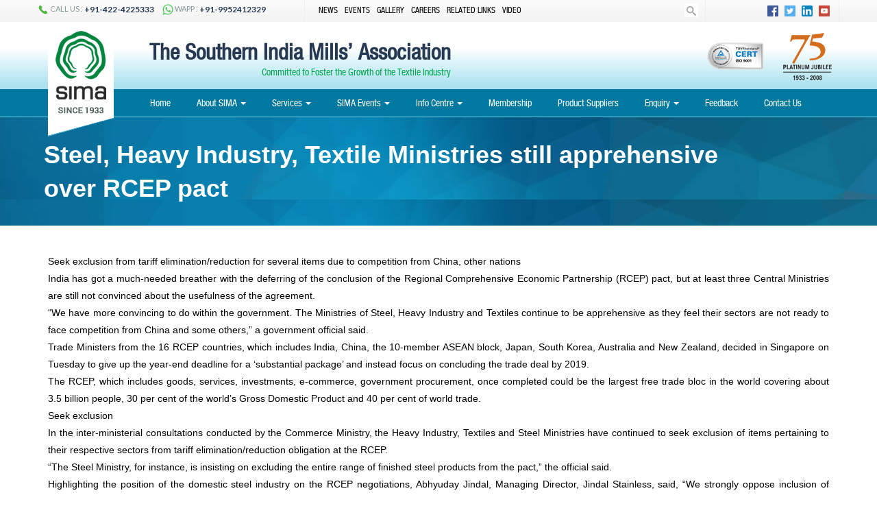

--- FILE ---
content_type: text/html; charset=UTF-8
request_url: https://www.simamills.in/latest-news/steel-heavy-industry-textile-ministries-still-apprehensive-over-rcep-pact/
body_size: 13763
content:
<!-- <!DOCTYPE html>
 --><!--[if IE 7]>
<html class="ie ie7" lang="en-US">
<![endif]-->
<!--[if IE 8]>
<html class="ie ie8" lang="en-US">
<![endif]-->
<!--[if !(IE 7) & !(IE 8)]><!-->
<html lang="en-US">
<!--<![endif]-->
<head>
<meta charset="UTF-8">
<meta http-equiv="X-UA-Compatible" content="IE=Edge">
<meta name="viewport" content="width=device-width">
<title>
Steel, Heavy Industry, Textile Ministries still apprehensive over RCEP pact | SIMA</title>
<link rel="profile" href="http://gmpg.org/xfn/11">
<link rel='shortcut icon' href='http://www.simamills.in/wp-content/uploads/2016/04/favicon.jpg' type='image/x-icon' />
<link rel="pingback" href="https://www.simamills.in/xmlrpc.php">
<!--[if lt IE 9]>
	<script src="https://www.simamills.in/wp-content/themes/sima/js/html5.js"></script>
	<![endif]-->
<link href="https://www.simamills.in/wp-content/themes/sima/css/bootstrap.min.css" rel="stylesheet" type="text/css">
<link href="https://www.simamills.in/wp-content/themes/sima/css/custom.css" rel="stylesheet" type="text/css">
<link href="https://www.simamills.in/wp-content/themes/sima/css/animate.css" rel="stylesheet" type="text/css">
<link href="https://www.simamills.in/wp-content/themes/sima/css/fonts.css" rel="stylesheet" type="text/css">
<!--SEARCH BOX-->
<link href="https://www.simamills.in/wp-content/themes/sima/css/search.css" rel="stylesheet" type="text/css">
<script src="https://www.simamills.in/wp-content/themes/sima/js/modernizr.custom.js"></script>
<!--BANNER-->
<link href="https://www.simamills.in/wp-content/themes/sima/css/camera.css" rel="stylesheet" type="text/css">
<!--IMG MOUSEOVER-->
<link href="https://www.simamills.in/wp-content/themes/sima/css/sass-compiled.css" rel="stylesheet" type="text/css">
<link href="https://www.simamills.in/wp-content/themes/sima/css/jquerysctipttop.css" rel="stylesheet" type="text/css">
<meta name='robots' content='max-image-preview:large' />
	<style>img:is([sizes="auto" i], [sizes^="auto," i]) { contain-intrinsic-size: 3000px 1500px }</style>
	<link rel='dns-prefetch' href='//fonts.googleapis.com' />
<link rel="alternate" type="application/rss+xml" title="SIMA &raquo; Feed" href="https://www.simamills.in/feed/" />
<link rel="alternate" type="application/rss+xml" title="SIMA &raquo; Comments Feed" href="https://www.simamills.in/comments/feed/" />
<script type="text/javascript">
/* <![CDATA[ */
window._wpemojiSettings = {"baseUrl":"https:\/\/s.w.org\/images\/core\/emoji\/15.0.3\/72x72\/","ext":".png","svgUrl":"https:\/\/s.w.org\/images\/core\/emoji\/15.0.3\/svg\/","svgExt":".svg","source":{"concatemoji":"https:\/\/www.simamills.in\/wp-includes\/js\/wp-emoji-release.min.js?ver=6.7.4"}};
/*! This file is auto-generated */
!function(i,n){var o,s,e;function c(e){try{var t={supportTests:e,timestamp:(new Date).valueOf()};sessionStorage.setItem(o,JSON.stringify(t))}catch(e){}}function p(e,t,n){e.clearRect(0,0,e.canvas.width,e.canvas.height),e.fillText(t,0,0);var t=new Uint32Array(e.getImageData(0,0,e.canvas.width,e.canvas.height).data),r=(e.clearRect(0,0,e.canvas.width,e.canvas.height),e.fillText(n,0,0),new Uint32Array(e.getImageData(0,0,e.canvas.width,e.canvas.height).data));return t.every(function(e,t){return e===r[t]})}function u(e,t,n){switch(t){case"flag":return n(e,"\ud83c\udff3\ufe0f\u200d\u26a7\ufe0f","\ud83c\udff3\ufe0f\u200b\u26a7\ufe0f")?!1:!n(e,"\ud83c\uddfa\ud83c\uddf3","\ud83c\uddfa\u200b\ud83c\uddf3")&&!n(e,"\ud83c\udff4\udb40\udc67\udb40\udc62\udb40\udc65\udb40\udc6e\udb40\udc67\udb40\udc7f","\ud83c\udff4\u200b\udb40\udc67\u200b\udb40\udc62\u200b\udb40\udc65\u200b\udb40\udc6e\u200b\udb40\udc67\u200b\udb40\udc7f");case"emoji":return!n(e,"\ud83d\udc26\u200d\u2b1b","\ud83d\udc26\u200b\u2b1b")}return!1}function f(e,t,n){var r="undefined"!=typeof WorkerGlobalScope&&self instanceof WorkerGlobalScope?new OffscreenCanvas(300,150):i.createElement("canvas"),a=r.getContext("2d",{willReadFrequently:!0}),o=(a.textBaseline="top",a.font="600 32px Arial",{});return e.forEach(function(e){o[e]=t(a,e,n)}),o}function t(e){var t=i.createElement("script");t.src=e,t.defer=!0,i.head.appendChild(t)}"undefined"!=typeof Promise&&(o="wpEmojiSettingsSupports",s=["flag","emoji"],n.supports={everything:!0,everythingExceptFlag:!0},e=new Promise(function(e){i.addEventListener("DOMContentLoaded",e,{once:!0})}),new Promise(function(t){var n=function(){try{var e=JSON.parse(sessionStorage.getItem(o));if("object"==typeof e&&"number"==typeof e.timestamp&&(new Date).valueOf()<e.timestamp+604800&&"object"==typeof e.supportTests)return e.supportTests}catch(e){}return null}();if(!n){if("undefined"!=typeof Worker&&"undefined"!=typeof OffscreenCanvas&&"undefined"!=typeof URL&&URL.createObjectURL&&"undefined"!=typeof Blob)try{var e="postMessage("+f.toString()+"("+[JSON.stringify(s),u.toString(),p.toString()].join(",")+"));",r=new Blob([e],{type:"text/javascript"}),a=new Worker(URL.createObjectURL(r),{name:"wpTestEmojiSupports"});return void(a.onmessage=function(e){c(n=e.data),a.terminate(),t(n)})}catch(e){}c(n=f(s,u,p))}t(n)}).then(function(e){for(var t in e)n.supports[t]=e[t],n.supports.everything=n.supports.everything&&n.supports[t],"flag"!==t&&(n.supports.everythingExceptFlag=n.supports.everythingExceptFlag&&n.supports[t]);n.supports.everythingExceptFlag=n.supports.everythingExceptFlag&&!n.supports.flag,n.DOMReady=!1,n.readyCallback=function(){n.DOMReady=!0}}).then(function(){return e}).then(function(){var e;n.supports.everything||(n.readyCallback(),(e=n.source||{}).concatemoji?t(e.concatemoji):e.wpemoji&&e.twemoji&&(t(e.twemoji),t(e.wpemoji)))}))}((window,document),window._wpemojiSettings);
/* ]]> */
</script>
<style id='wp-emoji-styles-inline-css' type='text/css'>

	img.wp-smiley, img.emoji {
		display: inline !important;
		border: none !important;
		box-shadow: none !important;
		height: 1em !important;
		width: 1em !important;
		margin: 0 0.07em !important;
		vertical-align: -0.1em !important;
		background: none !important;
		padding: 0 !important;
	}
</style>
<link rel='stylesheet' id='wp-block-library-css' href='https://www.simamills.in/wp-includes/css/dist/block-library/style.min.css?ver=6.7.4' type='text/css' media='all' />
<style id='classic-theme-styles-inline-css' type='text/css'>
/*! This file is auto-generated */
.wp-block-button__link{color:#fff;background-color:#32373c;border-radius:9999px;box-shadow:none;text-decoration:none;padding:calc(.667em + 2px) calc(1.333em + 2px);font-size:1.125em}.wp-block-file__button{background:#32373c;color:#fff;text-decoration:none}
</style>
<style id='global-styles-inline-css' type='text/css'>
:root{--wp--preset--aspect-ratio--square: 1;--wp--preset--aspect-ratio--4-3: 4/3;--wp--preset--aspect-ratio--3-4: 3/4;--wp--preset--aspect-ratio--3-2: 3/2;--wp--preset--aspect-ratio--2-3: 2/3;--wp--preset--aspect-ratio--16-9: 16/9;--wp--preset--aspect-ratio--9-16: 9/16;--wp--preset--color--black: #000000;--wp--preset--color--cyan-bluish-gray: #abb8c3;--wp--preset--color--white: #ffffff;--wp--preset--color--pale-pink: #f78da7;--wp--preset--color--vivid-red: #cf2e2e;--wp--preset--color--luminous-vivid-orange: #ff6900;--wp--preset--color--luminous-vivid-amber: #fcb900;--wp--preset--color--light-green-cyan: #7bdcb5;--wp--preset--color--vivid-green-cyan: #00d084;--wp--preset--color--pale-cyan-blue: #8ed1fc;--wp--preset--color--vivid-cyan-blue: #0693e3;--wp--preset--color--vivid-purple: #9b51e0;--wp--preset--gradient--vivid-cyan-blue-to-vivid-purple: linear-gradient(135deg,rgba(6,147,227,1) 0%,rgb(155,81,224) 100%);--wp--preset--gradient--light-green-cyan-to-vivid-green-cyan: linear-gradient(135deg,rgb(122,220,180) 0%,rgb(0,208,130) 100%);--wp--preset--gradient--luminous-vivid-amber-to-luminous-vivid-orange: linear-gradient(135deg,rgba(252,185,0,1) 0%,rgba(255,105,0,1) 100%);--wp--preset--gradient--luminous-vivid-orange-to-vivid-red: linear-gradient(135deg,rgba(255,105,0,1) 0%,rgb(207,46,46) 100%);--wp--preset--gradient--very-light-gray-to-cyan-bluish-gray: linear-gradient(135deg,rgb(238,238,238) 0%,rgb(169,184,195) 100%);--wp--preset--gradient--cool-to-warm-spectrum: linear-gradient(135deg,rgb(74,234,220) 0%,rgb(151,120,209) 20%,rgb(207,42,186) 40%,rgb(238,44,130) 60%,rgb(251,105,98) 80%,rgb(254,248,76) 100%);--wp--preset--gradient--blush-light-purple: linear-gradient(135deg,rgb(255,206,236) 0%,rgb(152,150,240) 100%);--wp--preset--gradient--blush-bordeaux: linear-gradient(135deg,rgb(254,205,165) 0%,rgb(254,45,45) 50%,rgb(107,0,62) 100%);--wp--preset--gradient--luminous-dusk: linear-gradient(135deg,rgb(255,203,112) 0%,rgb(199,81,192) 50%,rgb(65,88,208) 100%);--wp--preset--gradient--pale-ocean: linear-gradient(135deg,rgb(255,245,203) 0%,rgb(182,227,212) 50%,rgb(51,167,181) 100%);--wp--preset--gradient--electric-grass: linear-gradient(135deg,rgb(202,248,128) 0%,rgb(113,206,126) 100%);--wp--preset--gradient--midnight: linear-gradient(135deg,rgb(2,3,129) 0%,rgb(40,116,252) 100%);--wp--preset--font-size--small: 13px;--wp--preset--font-size--medium: 20px;--wp--preset--font-size--large: 36px;--wp--preset--font-size--x-large: 42px;--wp--preset--spacing--20: 0.44rem;--wp--preset--spacing--30: 0.67rem;--wp--preset--spacing--40: 1rem;--wp--preset--spacing--50: 1.5rem;--wp--preset--spacing--60: 2.25rem;--wp--preset--spacing--70: 3.38rem;--wp--preset--spacing--80: 5.06rem;--wp--preset--shadow--natural: 6px 6px 9px rgba(0, 0, 0, 0.2);--wp--preset--shadow--deep: 12px 12px 50px rgba(0, 0, 0, 0.4);--wp--preset--shadow--sharp: 6px 6px 0px rgba(0, 0, 0, 0.2);--wp--preset--shadow--outlined: 6px 6px 0px -3px rgba(255, 255, 255, 1), 6px 6px rgba(0, 0, 0, 1);--wp--preset--shadow--crisp: 6px 6px 0px rgba(0, 0, 0, 1);}:where(.is-layout-flex){gap: 0.5em;}:where(.is-layout-grid){gap: 0.5em;}body .is-layout-flex{display: flex;}.is-layout-flex{flex-wrap: wrap;align-items: center;}.is-layout-flex > :is(*, div){margin: 0;}body .is-layout-grid{display: grid;}.is-layout-grid > :is(*, div){margin: 0;}:where(.wp-block-columns.is-layout-flex){gap: 2em;}:where(.wp-block-columns.is-layout-grid){gap: 2em;}:where(.wp-block-post-template.is-layout-flex){gap: 1.25em;}:where(.wp-block-post-template.is-layout-grid){gap: 1.25em;}.has-black-color{color: var(--wp--preset--color--black) !important;}.has-cyan-bluish-gray-color{color: var(--wp--preset--color--cyan-bluish-gray) !important;}.has-white-color{color: var(--wp--preset--color--white) !important;}.has-pale-pink-color{color: var(--wp--preset--color--pale-pink) !important;}.has-vivid-red-color{color: var(--wp--preset--color--vivid-red) !important;}.has-luminous-vivid-orange-color{color: var(--wp--preset--color--luminous-vivid-orange) !important;}.has-luminous-vivid-amber-color{color: var(--wp--preset--color--luminous-vivid-amber) !important;}.has-light-green-cyan-color{color: var(--wp--preset--color--light-green-cyan) !important;}.has-vivid-green-cyan-color{color: var(--wp--preset--color--vivid-green-cyan) !important;}.has-pale-cyan-blue-color{color: var(--wp--preset--color--pale-cyan-blue) !important;}.has-vivid-cyan-blue-color{color: var(--wp--preset--color--vivid-cyan-blue) !important;}.has-vivid-purple-color{color: var(--wp--preset--color--vivid-purple) !important;}.has-black-background-color{background-color: var(--wp--preset--color--black) !important;}.has-cyan-bluish-gray-background-color{background-color: var(--wp--preset--color--cyan-bluish-gray) !important;}.has-white-background-color{background-color: var(--wp--preset--color--white) !important;}.has-pale-pink-background-color{background-color: var(--wp--preset--color--pale-pink) !important;}.has-vivid-red-background-color{background-color: var(--wp--preset--color--vivid-red) !important;}.has-luminous-vivid-orange-background-color{background-color: var(--wp--preset--color--luminous-vivid-orange) !important;}.has-luminous-vivid-amber-background-color{background-color: var(--wp--preset--color--luminous-vivid-amber) !important;}.has-light-green-cyan-background-color{background-color: var(--wp--preset--color--light-green-cyan) !important;}.has-vivid-green-cyan-background-color{background-color: var(--wp--preset--color--vivid-green-cyan) !important;}.has-pale-cyan-blue-background-color{background-color: var(--wp--preset--color--pale-cyan-blue) !important;}.has-vivid-cyan-blue-background-color{background-color: var(--wp--preset--color--vivid-cyan-blue) !important;}.has-vivid-purple-background-color{background-color: var(--wp--preset--color--vivid-purple) !important;}.has-black-border-color{border-color: var(--wp--preset--color--black) !important;}.has-cyan-bluish-gray-border-color{border-color: var(--wp--preset--color--cyan-bluish-gray) !important;}.has-white-border-color{border-color: var(--wp--preset--color--white) !important;}.has-pale-pink-border-color{border-color: var(--wp--preset--color--pale-pink) !important;}.has-vivid-red-border-color{border-color: var(--wp--preset--color--vivid-red) !important;}.has-luminous-vivid-orange-border-color{border-color: var(--wp--preset--color--luminous-vivid-orange) !important;}.has-luminous-vivid-amber-border-color{border-color: var(--wp--preset--color--luminous-vivid-amber) !important;}.has-light-green-cyan-border-color{border-color: var(--wp--preset--color--light-green-cyan) !important;}.has-vivid-green-cyan-border-color{border-color: var(--wp--preset--color--vivid-green-cyan) !important;}.has-pale-cyan-blue-border-color{border-color: var(--wp--preset--color--pale-cyan-blue) !important;}.has-vivid-cyan-blue-border-color{border-color: var(--wp--preset--color--vivid-cyan-blue) !important;}.has-vivid-purple-border-color{border-color: var(--wp--preset--color--vivid-purple) !important;}.has-vivid-cyan-blue-to-vivid-purple-gradient-background{background: var(--wp--preset--gradient--vivid-cyan-blue-to-vivid-purple) !important;}.has-light-green-cyan-to-vivid-green-cyan-gradient-background{background: var(--wp--preset--gradient--light-green-cyan-to-vivid-green-cyan) !important;}.has-luminous-vivid-amber-to-luminous-vivid-orange-gradient-background{background: var(--wp--preset--gradient--luminous-vivid-amber-to-luminous-vivid-orange) !important;}.has-luminous-vivid-orange-to-vivid-red-gradient-background{background: var(--wp--preset--gradient--luminous-vivid-orange-to-vivid-red) !important;}.has-very-light-gray-to-cyan-bluish-gray-gradient-background{background: var(--wp--preset--gradient--very-light-gray-to-cyan-bluish-gray) !important;}.has-cool-to-warm-spectrum-gradient-background{background: var(--wp--preset--gradient--cool-to-warm-spectrum) !important;}.has-blush-light-purple-gradient-background{background: var(--wp--preset--gradient--blush-light-purple) !important;}.has-blush-bordeaux-gradient-background{background: var(--wp--preset--gradient--blush-bordeaux) !important;}.has-luminous-dusk-gradient-background{background: var(--wp--preset--gradient--luminous-dusk) !important;}.has-pale-ocean-gradient-background{background: var(--wp--preset--gradient--pale-ocean) !important;}.has-electric-grass-gradient-background{background: var(--wp--preset--gradient--electric-grass) !important;}.has-midnight-gradient-background{background: var(--wp--preset--gradient--midnight) !important;}.has-small-font-size{font-size: var(--wp--preset--font-size--small) !important;}.has-medium-font-size{font-size: var(--wp--preset--font-size--medium) !important;}.has-large-font-size{font-size: var(--wp--preset--font-size--large) !important;}.has-x-large-font-size{font-size: var(--wp--preset--font-size--x-large) !important;}
:where(.wp-block-post-template.is-layout-flex){gap: 1.25em;}:where(.wp-block-post-template.is-layout-grid){gap: 1.25em;}
:where(.wp-block-columns.is-layout-flex){gap: 2em;}:where(.wp-block-columns.is-layout-grid){gap: 2em;}
:root :where(.wp-block-pullquote){font-size: 1.5em;line-height: 1.6;}
</style>
<link rel='stylesheet' id='contact-form-7-css' href='https://www.simamills.in/wp-content/plugins/contact-form-7/includes/css/styles.css?ver=5.8.5' type='text/css' media='all' />
<link rel='stylesheet' id='twentyfourteen-lato-css' href='https://fonts.googleapis.com/css?family=Lato%3A300%2C400%2C700%2C900%2C300italic%2C400italic%2C700italic&#038;subset=latin%2Clatin-ext' type='text/css' media='all' />
<link rel='stylesheet' id='genericons-css' href='https://www.simamills.in/wp-content/themes/sima/genericons/genericons.css?ver=3.0.3' type='text/css' media='all' />
<link rel='stylesheet' id='twentyfourteen-style-css' href='https://www.simamills.in/wp-content/themes/sima/style.css?ver=6.7.4' type='text/css' media='all' />
<!--[if lt IE 9]>
<link rel='stylesheet' id='twentyfourteen-ie-css' href='https://www.simamills.in/wp-content/themes/sima/css/ie.css?ver=20131205' type='text/css' media='all' />
<![endif]-->
<link rel='stylesheet' id='dflip-style-css' href='https://www.simamills.in/wp-content/plugins/3d-flipbook-dflip-lite/assets/css/dflip.min.css?ver=2.3.32' type='text/css' media='all' />
<script type="text/javascript" src="https://www.simamills.in/wp-includes/js/jquery/jquery.min.js?ver=3.7.1" id="jquery-core-js"></script>
<script type="text/javascript" src="https://www.simamills.in/wp-includes/js/jquery/jquery-migrate.min.js?ver=3.4.1" id="jquery-migrate-js"></script>
<link rel="https://api.w.org/" href="https://www.simamills.in/wp-json/" /><link rel="EditURI" type="application/rsd+xml" title="RSD" href="https://www.simamills.in/xmlrpc.php?rsd" />
<meta name="generator" content="WordPress 6.7.4" />
<link rel="canonical" href="https://www.simamills.in/latest-news/steel-heavy-industry-textile-ministries-still-apprehensive-over-rcep-pact/" />
<link rel='shortlink' href='https://www.simamills.in/?p=6157' />
<link rel="alternate" title="oEmbed (JSON)" type="application/json+oembed" href="https://www.simamills.in/wp-json/oembed/1.0/embed?url=https%3A%2F%2Fwww.simamills.in%2Flatest-news%2Fsteel-heavy-industry-textile-ministries-still-apprehensive-over-rcep-pact%2F" />
<link rel="alternate" title="oEmbed (XML)" type="text/xml+oembed" href="https://www.simamills.in/wp-json/oembed/1.0/embed?url=https%3A%2F%2Fwww.simamills.in%2Flatest-news%2Fsteel-heavy-industry-textile-ministries-still-apprehensive-over-rcep-pact%2F&#038;format=xml" />

<!--Menu-->
<link href="https://www.simamills.in/wp-content/themes/sima/css/jquery.smartmenus.bootstrap.css" rel="stylesheet">
<script src="https://www.simamills.in/wp-content/themes/sima/js/jquery.smartmenus.js"></script>
<script src="https://www.simamills.in/wp-content/themes/sima/js/jquery.smartmenus.bootstrap.js"></script>
</head>

<body>
<header> 
  <!--ROW 1-->
  <div class="hdr-row1">
    <div class="container">
      <div class="row">
        <div class="phone col-md-4 col-sm-12 col-xs-12">
          <ul class="list-inline">
            <li><img src="https://www.simamills.in/wp-content/themes/sima/images/ph-icon.png"> CALL US : <span> +91-422-4225333</span></li>
            <li><img src="https://www.simamills.in/wp-content/themes/sima/images/whatsapp.png"> WAPP : <span> +91-9952412329</span></li>
          </ul>
        </div>
        <div class="col-md-4 col-sm-12 col-xs-12">
          <div class="menu-topmenu-container"><ul id="none" class="top-links"><li id="menu-item-120" class="menu-item menu-item-type-post_type menu-item-object-page menu-item-120"><a href="https://www.simamills.in/news/">News</a></li>
<li id="menu-item-121" class="menu-item menu-item-type-post_type menu-item-object-page menu-item-121"><a href="https://www.simamills.in/events/">Events</a></li>
<li id="menu-item-597" class="menu-item menu-item-type-post_type menu-item-object-page menu-item-597"><a href="https://www.simamills.in/gallery/">Gallery</a></li>
<li id="menu-item-685" class="menu-item menu-item-type-post_type menu-item-object-page menu-item-685"><a href="https://www.simamills.in/careers/">Careers</a></li>
<li id="menu-item-642" class="menu-item menu-item-type-post_type menu-item-object-page menu-item-642"><a href="https://www.simamills.in/related-links/">Related Links</a></li>
<li id="menu-item-640" class="menu-item menu-item-type-post_type menu-item-object-page menu-item-640"><a href="https://www.simamills.in/video/">Video</a></li>
</ul></div>          <div class="clearfix"></div>
          <!--
    		<a href="#">NEWS</a><span>|</span>
            <a href="#">EVENTS</a><span>|</span>
            <a href="#">CAREERS</a><span>|</span>
            <a href="#">RELATED LINKS</a><span>|</span>
            <a href="#">SIMA VIDEO</a>--> 
        </div>
        <div class="sea-rch col-md-2 col-sm-12 col-xs-12">
          <div id="sb-search" class="sb-search">
            <form role="search" method="get" id="searchform" class="" action="https://www.simamills.in/">
              <label class="screen-reader-text" for="s"></label>
              <input type="text" name="s" id="s" class="sb-search-input" value="Search here..." onBlur="this.value=!this.value?'Search here...':this.value;" onClick="this.value='';" onFocus="this.select()" />
              <input type="submit" id="searchsubmit" class="sb-search-submit" value="Submit" />
              <span class="sb-icon-search"></span>
            </form>
          </div>
        </div>
        <div class="social col-md-2 col-sm-12 col-xs-12"> <a href="https://www.facebook.com/simacbe/" target="_blank"><img src="https://www.simamills.in/wp-content/themes/sima/images/fb.jpg"></a> <a href="https://twitter.com/sima_cbe" target="_blank"><img src="https://www.simamills.in/wp-content/themes/sima/images/tw.jpg"></a> <a href="https://www.linkedin.com/in/simacbe" target="_blank"><img src="https://www.simamills.in/wp-content/themes/sima/images/in.jpg"></a> <a href="https://www.youtube.com/channel/UCE-XF9JYmikNAraK-eJEj0w" target="_blank"><img src="https://www.simamills.in/wp-content/themes/sima/images/yt.jpg"></a> </div>
        <div class="clearfix"></div>
      </div>
    </div>
  </div>
  
  <!--ROW 2-->
  <div class="container-fluid hdr-row2">
    <div class="container">
      <div class="row">
        <div class="logo-mob col-xs-12"><a href="https://www.simamills.in/"><img src="https://www.simamills.in/wp-content/themes/sima/images/logo-mob.png" class="img-responsive"></a></div>
        <div class="logo col-md-1 col-sm-2"><a href="https://www.simamills.in/"><img src="https://www.simamills.in/wp-content/themes/sima/images/logo.png"></a></div>
        <div class="com col-md-7 col-sm-8">
          <h1>The Southern India Mills’ Association</h1>
          <h3>Committed to Foster the Growth of the Textile Industry</h3>
        </div>
        <div class="award col-md-2 col-md-offset-3 col-sm-2"> <img src="https://www.simamills.in/wp-content/themes/sima/images/award.png" class="img-responsive"> </div>
        <div class="clearfix"></div>
      </div>
    </div>
  </div>
  
  <!--ROW 3-->
  <div class="container-fluid menu-part">
    <div class="container">
      <div class="row">
        <div class="menubar">
          <nav class="navbar navbar-inverse navbar-static-top">
            <div class="navbar-brand visible-xs-block">Menu</div>
            <div class="navbar-header">
              <button type="button" class="navbar-toggle collapsed" data-toggle="collapse" data-target="#navbar" aria-expanded="false" aria-controls="navbar"> <span class="sr-only">Toggle navigation</span> <span class="icon-bar"></span> <span class="icon-bar"></span> <span class="icon-bar"></span> </button>
            </div>
            <div id="navbar" class="navbar-collapse collapse">
              <ul id="menu-annual" class="nav navbar-nav"><li id="menu-item-114" class="menu-item menu-item-type-custom menu-item-object-custom menu-item-home menu-item-114"><a title="Home" href="http://www.simamills.in/">Home</a></li>
<li id="menu-item-29" class="menu-item menu-item-type-post_type menu-item-object-page menu-item-has-children menu-item-29 dropdown"><a title="About SIMA" href="#" data-toggle="dropdown" class="dropdown-toggle" aria-haspopup="true">About SIMA <span class="caret"></span></a>
<ul role="menu" class=" dropdown-menu">
	<li id="menu-item-579" class="menu-item menu-item-type-custom menu-item-object-custom menu-item-579"><a title="Profile" href="http://www.simamills.in/about-sima/">Profile</a></li>
	<li id="menu-item-438" class="menu-item menu-item-type-post_type menu-item-object-page menu-item-438"><a title="Organogram" href="https://www.simamills.in/organogram/">Organogram</a></li>
	<li id="menu-item-446" class="menu-item menu-item-type-post_type menu-item-object-page menu-item-446"><a title="Office Bearers" href="https://www.simamills.in/office-bearers/">Office Bearers</a></li>
	<li id="menu-item-445" class="menu-item menu-item-type-post_type menu-item-object-page menu-item-445"><a title="Committee Members" href="https://www.simamills.in/committee-members/">Committee Members</a></li>
	<li id="menu-item-450" class="menu-item menu-item-type-post_type menu-item-object-page menu-item-450"><a title="Special Invitees" href="https://www.simamills.in/special-invitees/">Special Invitees</a></li>
	<li id="menu-item-449" class="menu-item menu-item-type-post_type menu-item-object-page menu-item-449"><a title="Former Chairmen" href="https://www.simamills.in/former-chairmen/">Former Chairmen</a></li>
	<li id="menu-item-453" class="menu-item menu-item-type-post_type menu-item-object-page menu-item-453"><a title="Sub-Committees" href="https://www.simamills.in/sub-committees/">Sub-Committees</a></li>
	<li id="menu-item-436" class="menu-item menu-item-type-post_type menu-item-object-page menu-item-436"><a title="Secretariat" href="https://www.simamills.in/secretariat/">Secretariat</a></li>
</ul>
</li>
<li id="menu-item-480" class="menu-item menu-item-type-post_type menu-item-object-page menu-item-has-children menu-item-480 dropdown"><a title="Services" href="#" data-toggle="dropdown" class="dropdown-toggle" aria-haspopup="true">Services <span class="caret"></span></a>
<ul role="menu" class=" dropdown-menu">
	<li id="menu-item-603" class="menu-item menu-item-type-custom menu-item-object-custom menu-item-603"><a title="General" href="http://www.simamills.in/services/#general">General</a></li>
	<li id="menu-item-602" class="menu-item menu-item-type-custom menu-item-object-custom menu-item-602"><a title="Labour &amp; Legal" href="http://www.simamills.in/services/#labour">Labour &#038; Legal</a></li>
	<li id="menu-item-1103" class="menu-item menu-item-type-custom menu-item-object-custom menu-item-1103"><a title="Energy &amp; Power" href="http://www.simamills.in/services/#energy">Energy &#038; Power</a></li>
	<li id="menu-item-1104" class="menu-item menu-item-type-custom menu-item-object-custom menu-item-1104"><a title="Economic Research Centre" href="http://www.simamills.in/services/#economic">Economic Research Centre</a></li>
	<li id="menu-item-1105" class="menu-item menu-item-type-custom menu-item-object-custom menu-item-1105"><a title="Industrial Engineering Division" href="http://www.simamills.in/services/#industrial">Industrial Engineering Division</a></li>
	<li id="menu-item-1106" class="menu-item menu-item-type-custom menu-item-object-custom menu-item-1106"><a title="HRD" href="http://www.simamills.in/services/#hrd">HRD</a></li>
</ul>
</li>
<li id="menu-item-1066" class="menu-item menu-item-type-custom menu-item-object-custom menu-item-has-children menu-item-1066 dropdown"><a title="SIMA Events" href="#" data-toggle="dropdown" class="dropdown-toggle" aria-haspopup="true">SIMA Events <span class="caret"></span></a>
<ul role="menu" class=" dropdown-menu">
	<li id="menu-item-1089" class="menu-item menu-item-type-post_type menu-item-object-page menu-item-1089"><a title="Farm to Finish Expo" href="https://www.simamills.in/services/farm-to-finish-expo/">Farm to Finish Expo</a></li>
	<li id="menu-item-1090" class="menu-item menu-item-type-post_type menu-item-object-page menu-item-1090"><a title="SIMA TEXPIN" href="https://www.simamills.in/sima-texpin/">SIMA TEXPIN</a></li>
	<li id="menu-item-9975" class="menu-item menu-item-type-post_type menu-item-object-page menu-item-9975"><a title="TEXFAIR" href="https://www.simamills.in/texfair-2/">TEXFAIR</a></li>
</ul>
</li>
<li id="menu-item-1067" class="menu-item menu-item-type-custom menu-item-object-custom menu-item-has-children menu-item-1067 dropdown"><a title="Info Centre" href="#" data-toggle="dropdown" class="dropdown-toggle" aria-haspopup="true">Info Centre <span class="caret"></span></a>
<ul role="menu" class=" dropdown-menu">
	<li id="menu-item-1078" class="menu-item menu-item-type-post_type menu-item-object-page menu-item-1078"><a title="Textile Data" href="https://www.simamills.in/textile-data/">Textile Data</a></li>
	<li id="menu-item-10823" class="menu-item menu-item-type-post_type menu-item-object-page menu-item-10823"><a title="Annual Reports" href="https://www.simamills.in/annual-reports/">Annual Reports</a></li>
	<li id="menu-item-1988" class="menu-item menu-item-type-post_type menu-item-object-page menu-item-1988"><a title="Circulars" href="https://www.simamills.in/circular/">Circulars</a></li>
	<li id="menu-item-1080" class="menu-item menu-item-type-post_type menu-item-object-page menu-item-1080"><a title="Representations" href="https://www.simamills.in/representations/">Representations</a></li>
	<li id="menu-item-1081" class="menu-item menu-item-type-post_type menu-item-object-page menu-item-1081"><a title="Memorandum" href="https://www.simamills.in/memorandum/">Memorandum</a></li>
	<li id="menu-item-1082" class="menu-item menu-item-type-post_type menu-item-object-page menu-item-1082"><a title="Press Releases" href="https://www.simamills.in/press-releases/">Press Releases</a></li>
	<li id="menu-item-1358" class="menu-item menu-item-type-post_type menu-item-object-page menu-item-1358"><a title="Daily Textile News" href="https://www.simamills.in/daily-textile-news/">Daily Textile News</a></li>
	<li id="menu-item-1102" class="menu-item menu-item-type-post_type menu-item-object-page menu-item-1102"><a title="News Summary" href="https://www.simamills.in/news-summary/">News Summary</a></li>
	<li id="menu-item-1087" class="menu-item menu-item-type-custom menu-item-object-custom menu-item-1087"><a title="Current Textile Market" target="_blank" href="http://www.simamills.in/wp-content/themes/sima/pdf/current-textile-market.pdf">Current Textile Market</a></li>
	<li id="menu-item-1070" class="menu-item menu-item-type-post_type menu-item-object-page menu-item-1070"><a title="Publications" href="https://www.simamills.in/publications/">Publications</a></li>
</ul>
</li>
<li id="menu-item-1069" class="menu-item menu-item-type-post_type menu-item-object-page menu-item-1069"><a title="Membership" href="https://www.simamills.in/membership/">Membership</a></li>
<li id="menu-item-3724" class="menu-item menu-item-type-post_type_archive menu-item-object-product-supplier menu-item-3724"><a title="Product Suppliers" href="https://www.simamills.in/product-supplier/">Product Suppliers</a></li>
<li id="menu-item-1072" class="menu-item menu-item-type-post_type menu-item-object-page menu-item-has-children menu-item-1072 dropdown"><a title="Enquiry" href="#" data-toggle="dropdown" class="dropdown-toggle" aria-haspopup="true">Enquiry <span class="caret"></span></a>
<ul role="menu" class=" dropdown-menu">
	<li id="menu-item-1077" class="menu-item menu-item-type-post_type menu-item-object-page menu-item-1077"><a title="Trade Enquiry" href="https://www.simamills.in/trade-enquiry/">Trade Enquiry</a></li>
	<li id="menu-item-1076" class="menu-item menu-item-type-post_type menu-item-object-page menu-item-1076"><a title="Hank yarn obligation transfer" href="https://www.simamills.in/hank-yarn-obligation-transfer/">Hank yarn obligation transfer</a></li>
</ul>
</li>
<li id="menu-item-1074" class="menu-item menu-item-type-post_type menu-item-object-page menu-item-1074"><a title="Feedback" href="https://www.simamills.in/feedback/">Feedback</a></li>
<li id="menu-item-1075" class="menu-item menu-item-type-post_type menu-item-object-page menu-item-1075"><a title="Contact Us" href="https://www.simamills.in/contact/">Contact Us</a></li>
</ul>              
              <!-- <ul class="nav navbar-nav">
                <li class="active"><a href="index.html">Home</a></li>
                <li><a href="aboutus.html">About Us</a></li>
                <li><a href="#">Services</a></li>
                <li class="dropdown">
                  <a href="#" class="dropdown-toggle" data-toggle="dropdown" role="button" aria-haspopup="true" aria-expanded="false">Economic Research Centre<span class="caret"></span></a>
                  <ul class="dropdown-menu">
                    <li><a href="#">Sub Menu 1</a></li>
                    <li><a href="#">Sub Menu 2</a></li>
                  </ul>
                </li>
                <li><a href="#">Membership</a></li>
                <li><a href="#">Publications</a></li>
                <li><a href="#">Enquiry</a></li>
                <li><a href="#">Sourcing Platform</a></li>
                <li><a href="#">Gallery</a></li>
                <li><a href="#">Contact</a></li>
              </ul>--> 
            </div>
          </nav>
        </div>
      </div>
    </div>
  </div>
</header>

	
<!--BANNER-->
<div class="container-fluid">
	<div class="row">
    <div class="abt-header">
    <h1> Steel, Heavy Industry, Textile Ministries still apprehensive over RCEP pact</h1>
    </div>
    </div>
</div>




<div class="container about-intro animated fadeIn">


	
	
	

		<div class="entry-content">
		<p>Seek exclusion from tariff elimination/reduction for several items due to competition from China, other nations<br />
India has got a much-needed breather with the deferring of the conclusion of the Regional Comprehensive Economic Partnership (RCEP) pact, but at least three Central Ministries are still not convinced about the usefulness of the agreement.<br />
“We have more convincing to do within the government. The Ministries of Steel, Heavy Industry and Textiles continue to be apprehensive as they feel their sectors are not ready to face competition from China and some others,” a government official said.<br />
Trade Ministers from the 16 RCEP countries, which includes India, China, the 10-member ASEAN block, Japan, South Korea, Australia and New Zealand, decided in Singapore on Tuesday to give up the year-end deadline for a ‘substantial package’ and instead focus on concluding the trade deal by 2019.<br />
The RCEP, which includes goods, services, investments, e-commerce, government procurement, once completed could be the largest free trade bloc in the world covering about 3.5 billion people, 30 per cent of the world’s Gross Domestic Product and 40 per cent of world trade.<br />
Seek exclusion<br />
In the inter-ministerial consultations conducted by the Commerce Ministry, the Heavy Industry, Textiles and Steel Ministries have continued to seek exclusion of items pertaining to their respective sectors from tariff elimination/reduction obligation at the RCEP.<br />
“The Steel Ministry, for instance, is insisting on excluding the entire range of finished steel products from the pact,” the official said.<br />
Highlighting the position of the domestic steel industry on the RCEP negotiations, Abhyuday Jindal, Managing Director, Jindal Stainless, said, “We strongly oppose inclusion of stainless steel flat products in the RCEP agreement. The move will open flood gates of Chinese imports into India through zero duty access making operations for domestic producers non-viable.”<br />
“A case in point is the existing FTA of India with Korea and Japan. Though the FTAs were envisaged to promote trade between the two countries, much of the trade post-FTA has been one-sided and India has substantial trade deficit with both Korea and Japan,” Jindal said.<br />
Similarly, the Heavy Industry Ministry has apprehensions about the effect of RCEP on the automobile industry and manufacturers of machinery.<br />
The Textiles Ministry, too, wants a large number of items to be insulated from the RCEP pact as it fears competition from China and ASEAN nations such as Vietnam and Philippines, the official said.<br />
These Ministries are especially worried as there is pressure on India to take on commitments for eliminating tariffs on more than 90 per cent of items for most RCEP partners while allowing slightly lower commitments for countries such as China, which pose a huge challenge to the Indian industry.<br />
“One has to understand that the list of items on which no reduction commitments would be taken will be very small and include the super-sensitive items which would mostly be agricultural products,” the official added.<br />
The Commerce Ministry has been trying to drive home the point that all sectors will gain tariff-free access to the entire RCEP region and exports would grow. “If India is not part of the RCEP agreement, Indian exports will face tariffs in the region whereas all other countries that are part of the grouping wouldn’t and the competitiveness of Indian products would take a serious hit,” the official said.</p>
<p><ahref="https://www.thehindubusinessline.com/economy/steel-heavy-industry-textile-ministries-still-apprehensive-over-rcep-pact/article25498335.ece" target="_blank">www.thehindubusinessline.com</a></p>
	</div>   <!-- .entry-content -->
    
	
		<nav class="navigation post-navigation" role="navigation">
		<h1 class="screen-reader-text">Post navigation</h1>
		<div class="nav-links">
			<a href="https://www.simamills.in/latest-news/rcep-nations-want-2019-as-deadline-for-early-conclusion-of-pact/" rel="prev"><span class="meta-nav">Previous Post</span>RCEP nations want 2019 as deadline for early conclusion of pact</a><a href="https://www.simamills.in/latest-news/india-to-dispute-us-claim-of-under-reporting-cotton-subsidies/" rel="next"><span class="meta-nav">Next Post</span>India to dispute US’ claim of under-reporting cotton subsidies</a>		</div><!-- .nav-links -->
	</nav><!-- .navigation -->
	                   
                  <nav class="nav-single">
                       <span class="nav-previous">
          <a href="https://www.simamills.in/latest-news/rcep-nations-want-2019-as-deadline-for-early-conclusion-of-pact/" rel="prev"><span class="meta-nav">&larr;</span> Previous</a>          </span> <span class="nav-next">
          <a href="https://www.simamills.in/latest-news/india-to-dispute-us-claim-of-under-reporting-cotton-subsidies/" rel="next">Next <span class="meta-nav">&rarr;</span></a>          
                
                
</div>





                
                
                
             
    
    


<!--FOOTER-->
	<footer class="container-fluid">
    <div class="container">
        <div class="row">

        <div class="col-sm-3">
        	<div class="main-menu">
            <h3><img src="https://www.simamills.in/wp-content/themes/sima/images/main-menu.png"><span>Main Menu</span></h3>
            <ul class="list-unstyled">
            <div class="menu-footermenu-container"><ul id="none" class="list-unstyled"><li id="menu-item-417" class="menu-item menu-item-type-post_type menu-item-object-page menu-item-417"><a href="https://www.simamills.in/about-sima/">About SIMA</a></li>
<li id="menu-item-418" class="menu-item menu-item-type-post_type menu-item-object-page menu-item-418"><a href="https://www.simamills.in/services/">Services</a></li>
<li id="menu-item-419" class="menu-item menu-item-type-post_type menu-item-object-page menu-item-419"><a href="https://www.simamills.in/secretariat/">Secretariat</a></li>
<li id="menu-item-420" class="menu-item menu-item-type-post_type menu-item-object-page menu-item-420"><a href="https://www.simamills.in/committee/">Committee</a></li>
<li id="menu-item-421" class="menu-item menu-item-type-post_type menu-item-object-page menu-item-421"><a href="https://www.simamills.in/membership/">Membership</a></li>
<li id="menu-item-423" class="menu-item menu-item-type-post_type menu-item-object-page menu-item-423"><a href="https://www.simamills.in/publications/">Publications</a></li>
<li id="menu-item-424" class="menu-item menu-item-type-post_type menu-item-object-page menu-item-424"><a href="https://www.simamills.in/enquiry/">Enquiry</a></li>
<li id="menu-item-425" class="menu-item menu-item-type-post_type menu-item-object-page menu-item-425"><a href="https://www.simamills.in/contact/">Contact</a></li>
</ul></div>            </ul>
            </div>
        </div>

        <div class="col-sm-3">
        	<div class="quick-links">
            <h3><img src="https://www.simamills.in/wp-content/themes/sima/images/quick-links.png"><span>Quick Links</span></h3>
            <ul class="list-unstyled">


            <div class="menu-quick-links-container"><ul id="none" class="list-unstyled"><li id="menu-item-65" class="menu-item menu-item-type-post_type menu-item-object-page menu-item-65"><a href="https://www.simamills.in/news/">News</a></li>
<li id="menu-item-64" class="menu-item menu-item-type-post_type menu-item-object-page menu-item-64"><a href="https://www.simamills.in/events/">Events</a></li>
<li id="menu-item-686" class="menu-item menu-item-type-post_type menu-item-object-page menu-item-686"><a href="https://www.simamills.in/careers/">Careers</a></li>
<li id="menu-item-468" class="menu-item menu-item-type-post_type menu-item-object-page menu-item-468"><a href="https://www.simamills.in/gallery/">Gallery</a></li>
<li id="menu-item-61" class="menu-item menu-item-type-post_type menu-item-object-page menu-item-61"><a href="https://www.simamills.in/video/">Video</a></li>
<li id="menu-item-298" class="menu-item menu-item-type-custom menu-item-object-custom menu-item-298"><a target="_blank" href="http://www.simamills.in/wp-content/themes/sima/pdf/e-weekly.pdf">E-weekly</a></li>
<li id="menu-item-300" class="menu-item menu-item-type-custom menu-item-object-custom menu-item-300"><a target="_blank" href="http://www.simamills.in/wp-content/themes/sima/pdf/e-review.pdf">E-Review</a></li>
<li id="menu-item-1091" class="menu-item menu-item-type-post_type menu-item-object-page menu-item-1091"><a href="https://www.simamills.in/feedback/">Feedback</a></li>
<li id="menu-item-57" class="menu-item menu-item-type-post_type menu-item-object-page menu-item-57"><a href="https://www.simamills.in/related-links/">Related Links</a></li>
</ul></div>


            </ul>
            </div>
        </div>

        <div class="col-sm-3">
        	<div class="reach-us">
            <h3><img src="https://www.simamills.in/wp-content/themes/sima/images/reach-us.png"><span>Reach Us</span></h3>
                <div class="addr">
                <address>
                <p><strong>The Southern India Mills’ Association</strong><br>
                41, Race Course<br>
                Coimbatore - 641 018<br>
                Tamil Nadu<br>
                INDIA.</p>
                </address>
                <p>Phone :  + 91 422 4225333<br>
                Email :  <a href="#">info@simamills.org</a></p>
                </div>
            </div>
        </div>

        <div class="col-sm-3">
        	<div class="location">
            <h3><img src="https://www.simamills.in/wp-content/themes/sima/images/location.png"><span>Location</span></h3>
            <iframe src="https://www.google.com/maps/embed?pb=!1m18!1m12!1m3!1d3916.5329527228723!2d76.97570521514533!3d10.998582558060374!2m3!1f0!2f0!3f0!3m2!1i1024!2i768!4f13.1!3m3!1m2!1s0x3ba859bb6fdd488b%3A0xf37b66cbbc21578a!2sThe+Southern+India+Mills+Association!5e0!3m2!1sen!2sin!4v1457014795101" width="100%" height="200px" frameborder="0" style="border:0" allowfullscreen></iframe>
            </div>
        </div>

        <div class="clearfix"></div>
        </div>


        <div class="row copyright-part">
       Copyright © 2018 SIMA MILLS. All rights reserved.        <br>
		<img src="https://www.simamills.in/wp-content/themes/sima/images/design-by.png"><span>Design : <a href="http://www.angleritech.com/" target="_blank">ANGLER Technologies</a> | <a href="http://www.digitalatrium.in/" target="_blank">DigitalAtrium</a></span>
        </div>

    </div>
</footer>
<script src="https://www.simamills.in/wp-content/themes/sima/js/jquery.min.js"></script>
<script src="https://www.simamills.in/wp-content/themes/sima/js/bootstrap.min.js"></script>



<script type="text/javascript" src="https://www.simamills.in/wp-content/plugins/contact-form-7/includes/swv/js/index.js?ver=5.8.5" id="swv-js"></script>
<script type="text/javascript" id="contact-form-7-js-extra">
/* <![CDATA[ */
var wpcf7 = {"api":{"root":"https:\/\/www.simamills.in\/wp-json\/","namespace":"contact-form-7\/v1"},"cached":"1"};
/* ]]> */
</script>
<script type="text/javascript" src="https://www.simamills.in/wp-content/plugins/contact-form-7/includes/js/index.js?ver=5.8.5" id="contact-form-7-js"></script>
<script type="text/javascript" src="https://www.simamills.in/wp-content/themes/sima/js/functions.js?ver=20150315" id="twentyfourteen-script-js"></script>
<script type="text/javascript" src="https://www.simamills.in/wp-content/plugins/3d-flipbook-dflip-lite/assets/js/dflip.min.js?ver=2.3.32" id="dflip-script-js"></script>
<script data-cfasync="false"> var dFlipLocation = "https://www.simamills.in/wp-content/plugins/3d-flipbook-dflip-lite/assets/"; var dFlipWPGlobal = {"text":{"toggleSound":"Turn on\/off Sound","toggleThumbnails":"Toggle Thumbnails","toggleOutline":"Toggle Outline\/Bookmark","previousPage":"Previous Page","nextPage":"Next Page","toggleFullscreen":"Toggle Fullscreen","zoomIn":"Zoom In","zoomOut":"Zoom Out","toggleHelp":"Toggle Help","singlePageMode":"Single Page Mode","doublePageMode":"Double Page Mode","downloadPDFFile":"Download PDF File","gotoFirstPage":"Goto First Page","gotoLastPage":"Goto Last Page","share":"Share","mailSubject":"I wanted you to see this FlipBook","mailBody":"Check out this site {{url}}","loading":"DearFlip: Loading "},"viewerType":"flipbook","moreControls":"download,pageMode,startPage,endPage,sound","hideControls":"","scrollWheel":"false","backgroundColor":"#777","backgroundImage":"","height":"auto","paddingLeft":"20","paddingRight":"20","controlsPosition":"bottom","duration":800,"soundEnable":"true","enableDownload":"true","showSearchControl":"false","showPrintControl":"false","enableAnnotation":false,"enableAnalytics":"false","webgl":"true","hard":"none","maxTextureSize":"1600","rangeChunkSize":"524288","zoomRatio":1.5,"stiffness":3,"pageMode":"0","singlePageMode":"0","pageSize":"0","autoPlay":"false","autoPlayDuration":5000,"autoPlayStart":"false","linkTarget":"2","sharePrefix":"flipbook-"};</script>

<a href="javascript:" id="return-to-top">
<!--<i class="fa fa-angle-double-up" aria-hidden="true"></i>-->
<img src="https://www.simamills.in/wp-content/themes/sima/images/top.png">
</a>

<!--SEARCH BOX-->
<script src="https://www.simamills.in/wp-content/themes/sima/js/classie.js"></script>
<script src="https://www.simamills.in/wp-content/themes/sima/js/uisearch.js"></script>
<script>
	new UISearch( document.getElementById( 'sb-search' ) );
</script>
<!--BANNER-->
<script src="https://www.simamills.in/wp-content/themes/sima/js/ban-jquery.min.js"></script>
<script src="https://www.simamills.in/wp-content/themes/sima/js/jquery.mobile.customized.min.js"></script>
<script src="https://www.simamills.in/wp-content/themes/sima/js/jquery.easing.1.3.js"></script>
<script src="https://www.simamills.in/wp-content/themes/sima/js/camera.min.js"></script>
<script src="https://www.simamills.in/wp-content/themes/sima/js/height.js"></script>
<!--GO TO TOP-->
<script src="https://www.simamills.in/wp-content/themes/sima/js/gototop.js"></script>



</body>
</html>
